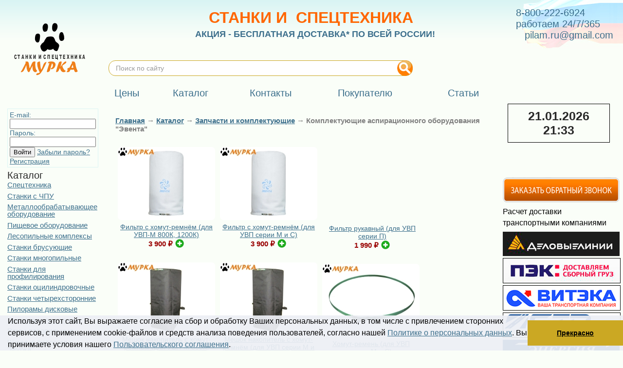

--- FILE ---
content_type: text/html; charset=cp1251
request_url: https://pilam.ru/komplektuyuschie-aspiracionnogo-oborudovaniya-eventa/
body_size: 10467
content:
<!DOCTYPE html PUBLIC "-//W3C//DTD XHTML 1.0 Transitional//EN" "http://www.w3.org/TR/xhtml1/DTD/xhtml1-transitional.dtd">
<html xmlns="http://www.w3.org/1999/xhtml">
<head>
<title>Комплектующие аспирационного оборудования &quot;Эвента&quot; :: Запчасти и комплектующие :: Каталог :: ООО &quot;Мурка&quot; Станки и Спецтехника</title>
<meta http-equiv="Content-Type" content="text/html; charset=windows-1251">
<meta name="description" content="Комплектующие для аспирации, жестяные подводы систем аспирации, армированные шланги. Продажа комплектующих, доставка." />
<meta name="keywords" content="фильтр, аспирации, мешок, хомут, ремень, крыльчатка, тройник, отвод, полуотвод, переходник, армированные, шланги, купить" />
<!-- Style files -->
<link href="/i/easy-autocomplete.min.css" rel="stylesheet" type="text/css">
<link href="/i/site.css?2" rel="stylesheet" type="text/css">
<link href="/i/jquery/prettyPhoto/css/prettyPhoto.css" rel="stylesheet" type="text/css">
<link href="/i/jquery/ui/jquery-ui.css" rel="stylesheet" type="text/css">
<!-- Scripts files -->
<script src="/i/jquery/jquery/jquery-1.12.4.min.js"></script>
<script src="/i/jquery/jquery/jquery.browser.min.js"></script>
<script src="/i/jquery.easy-autocomplete.min.js"></script>
<script src="/i/jquery/prettyPhoto/js/jquery.prettyPhoto.js?1"></script>
<script src="/i/jquery/ui/jquery-ui.js"></script>
<script src="/i/jquery/validate/jquery.validate.min.js"></script>
<script src="/i/jquery/validate/additional-methods.min.js"></script>
<script src="/i/jquery/validate/messages_ru.min.js"></script>
<script src="/i/site.js" type="text/javascript"></script>
<script src="/i/swfobject.js"></script>
<link rel="stylesheet" type="text/css" href="//cdnjs.cloudflare.com/ajax/libs/cookieconsent2/3.0.3/cookieconsent.min.css" />
<script src="//cdnjs.cloudflare.com/ajax/libs/cookieconsent2/3.0.3/cookieconsent.min.js"></script>
<script>
window.addEventListener("load", function(){
window.cookieconsent.initialise({
  "palette": {
    "popup": {
      "background": "#edeff5ed",
      "text": "#000"
    },
    "button": {
      "background": "#cba823"
    }
  },
  "showLink": false,
  "theme": "edgeless",
  "position": "bottom",
  "content": {
    "message": "Используя этот сайт, Вы выражаете согласие на сбор и обработку Ваших персональных данных, в том числе с привлечением сторонних сервисов, с применением cookie-файлов и средств анализа поведения пользователей, согласно нашей <a href='/content/id-184/'>Политике о персональных данных</a>. Вы принимаете условия нашего <a href='/content/id-184/'>Пользовательского соглашения</a>.",
    "dismiss": "Прекрасно"
  }
})});
</script>
<meta name="viewport" content="width=device-width, initial-scale=1">
<link  href="https://cdnjs.cloudflare.com/ajax/libs/fotorama/4.6.4/fotorama.css" rel="stylesheet">
<script src="https://cdnjs.cloudflare.com/ajax/libs/fotorama/4.6.4/fotorama.js"></script>
<style type="text/css">
.r_show {
display: none;
}
.r_menu_icon {
position: absolute;
left: 5px;
cursor: pointer;
}
.r_menu_icon div {
width: 35px;
height: 5px;
background-color: black;
margin: 6px 0;
}
.r_cross_icon {
height: 30px;
cursor: pointer;
position: absolute;
right: 50px;
}
.r_cross_icon:before, .r_cross_icon:after {
position: absolute;
left: 25px;
content: ' ';
height: 33px;
width: 4px;
background-color: #333;
}
.r_cross_icon:before {
transform: rotate(45deg);
}
.r_cross_icon:after {
transform: rotate(-45deg);
}
@media (max-width: 1200px) {
.r_show {
display: block;
}
.r_hide {
display: none !important;
}
form table tr {
display: flex;
flex-direction: column;
}
#form_basket table {
display: table;
}
#form_basket table tr {
display: table-row;
flex-direction: unset;
}
#form_basket table td {
display: table-cell;
}
.r_table_vertical tr {
flex-direction: column;
margin-bottom: 30px;
}
.r_table_orders td {
text-align: left;
border-width: 1px !important;
}
.r_mmenu span {
font-size: 20px;
}
table, td {
display: block;
box-sizing: border-box;
}
tr {
display: flex;
}
iframe {
max-width: 100%;
}
img {
max-width: 100%;
height: auto;
}
.r_main {
flex-direction: column;
}
.r_main_rbanners {
width: auto !important;
display: flex !important;
flex-wrap: wrap;
justify-content: space-between;
}
.r_main_menu {
position: absolute;
top: 0;
background: white;
border: 1px solid #dbf5f4;
display: none;
z-index: 200;
}
#menu td {
width: auto !important;
}
.ya-site-form {
width: 100% !important;
margin: 0 !important;
}
.r_header {
justify-content: space-between;
}
.r_header>td {
width: auto;
}
.r_header_logo img {
min-width: 54px;
}
.r_header_slogan p:first-child span {
font-size: 22px !important;
}
.r_header_contacts {
}
.r_footer>td {
width: 100%;
}
ul.list {
display: flex;
flex-wrap: wrap;
}
ul.list li table {
height: auto;
}
ul.list li {
max-width: 45%;
height: auto;
}
ul.list li img {
height: auto;
}
ul.list li td {
padding-right: 7px;
}
.r_table {
overflow-x: scroll;
max-width: 100%;
display: none;
}
.r_table table {
display: table;
}
.r_table table tr {
display: table-row;
}
.r_table table td {
display: table-cell;
}
.r_table::-webkit-scrollbar:horizontal {
height: 6px;
}
.r_table::-webkit-scrollbar-thumb {
border-radius: 4px;
border: 0;
/* should match background, can't be transparent */
background-color: rgba(0, 0, 0, .5);
}
.r_table::-webkit-scrollbar {
-webkit-appearance: none;
}
.r_podcontent p img {
margin-left: 0 !important;
}
div.header {
height: auto;
}
.r_catalogue_view tr {
flex-direction: column;
}
.r_content {
padding-left: 0 !important;
}
div[role=dialog] {
width: auto !important;
left: 0 !important;
}
}
@media (max-width: 920px) {
.r2_hide {
display: none;
}
}
</style>
<script type="text/javascript">
  $(function(){
    $(".r_menu_icon, .r_cross_icon").click(function(){
      $(".r_main_menu").toggle();
    });
    $(".r_table").each(function(){
      $(this).width($(this).parent().width()).show();
    });
  });
</script>
<meta name='yandex-verification' content='72832d4e116a2d74' />
</head>
<body>
<div class="r_menu_icon r_show">
<div></div>
<div></div>
<div></div>
</div>
<table width="100%" border="0" cellspacing="0" cellpadding="0">
<tr class="r_header">
<td class="r_header_logo" width="0%" style="padding:23px 26px"><p><a href="/"><img title="Станки и спецтехника России" src="/images/Logo.png" alt="Станки и спецтехника" width="152" height="110" /></a></p></td>
<td width="100%" valign="top" style="background:url(/i/phone.jpg) top right no-repeat;" colspan="2"><table width="100%" border="0" cellspacing="0" cellpadding="0" id="menu">
<tr>
<td class="r_header_slogan r2_hide" width="100%" height="100"><p style="text-align: center;"><span style="color: #ff6600; font-size: xx-large; font-weight: bold;">СТАНКИ И&nbsp; СПЕЦТЕХНИКА</span></p>
<p style="text-align: center;"><span style="font-size: xx-large;"><strong><span style="font-size: x-large;"><a title="Акция &quot;Бесплатная доставка по всей России&quot;" href="/akciya-besplatnaya-dostavka-po-vsei-Rossii/"><span style="font-size: large;">АКЦИЯ - БЕСПЛАТНАЯ ДОСТАВКА* ПО ВСЕЙ РОССИИ!</span></a></span></strong></span></p>
<p style="text-align: center;"><span style="font-size: xx-large;"><strong></strong></span></p></td>
<td class="r_header_contacts" width="0%" style="color:#3c6f8c; font-size:20px; white-space:nowrap; padding-right:20px;">8-800-222-6924<br />
работаем 24/7/365<br />
<script type="text/javascript" language="javascript">eval(unescape('%64%6f%63%75%6d%65%6e%74%2e%77%72%69%74%65%28%27%3c%61%20%68%72%65%66%3d%22%6d%61%69%6c%74%6f%3a%70%69%6c%61%6d%2e%72%75%40%67%6d%61%69%6c%2e%63%6f%6d%22%3e%70%69%6c%61%6d%2e%72%75%40%67%6d%61%69%6c%2e%63%6f%6d%3c%2f%61%3e%27%29%3b'))</script></td>
</tr>
<tr>
<td colspan="2">
<div class="ya-site-form ya-site-form_inited_no" style="margin-top:18px !important;margin-bottom:18px !important;width:60%;" onclick="return {'action':'https://pilam.ru/search','arrow':false,'bg':'transparent','fontsize':14,'fg':'#000000','language':'ru','logo':'rb','publicname':'Поиск по pilam.ru','suggest':true,'target':'_self','tld':'ru','type':3,'usebigdictionary':true,'searchid':2336441,'input_fg':'#000000','input_bg':'#ffffff','input_fontStyle':'normal','input_fontWeight':'normal','input_placeholder':'Поиск по сайту','input_placeholderColor':'#999999','input_borderColor':'#cba823'}"><form action="https://yandex.ru/search/site/" method="get" target="_self" accept-charset="utf-8"><input type="hidden" name="searchid" value="2336441"/><input type="hidden" name="l10n" value="ru"/><input type="hidden" name="reqenc" value=""/><input type="search" name="text" value=""/><input type="submit" value="Найти"/></form></div><style type="text/css">.ya-page_js_yes .ya-site-form_inited_no { display: none; }</style><script type="text/javascript">(function(w,d,c){var s=d.createElement('script'),h=d.getElementsByTagName('script')[0],e=d.documentElement;if((' '+e.className+' ').indexOf(' ya-page_js_yes ')===-1){e.className+=' ya-page_js_yes';}s.type='text/javascript';s.async=true;s.charset='utf-8';s.src=(d.location.protocol==='https:'?'https:':'http:')+'//site.yandex.net/v2.0/js/all.js';h.parentNode.insertBefore(s,h);(w[c]||(w[c]=[])).push(function(){Ya.Site.Form.init()})})(window,document,'yandex_site_callbacks');</script>
<style type="text/css">
#ya-site-form0 .ya-site-form__form .ya-site-form__input-text {
border-radius: 1em;
padding: 0.5em 1em;
}
</style>
<table class="r2_hide" width="100%" border="0" cellspacing="0" cellpadding="0" id="menu">
<tr>
<td><a href="/prices/"><span>Цены</span></a></td>
<td><a href="/catalogue/" class="selected"><span>Каталог</span></a></td>
<td><a href="/contacts/"><span>Контакты</span></a></td>
<td><a href="/client/"><span>Покупателю</span></a></td>
<td><a href="/article/"><span>Статьи</span></a></td>
<td style="width:235px;">&nbsp;</td>
</tr>
</table>
</td>
</tr>
</table></td>
</tr>
<tr class="r_main">
<td class="r_main_menu" valign="top" style="padding:10px 15px;">
<div class="r_show r_cross_icon"></div>
<div id="basket" style="display:none;"><span class="change_h1">Корзина</span>
Корзина пуста
</div>
<div class="r_show r_mmenu">
<div><a href="/prices/"><span>Цены</span></a></div>
<div><a href="/catalogue/" class="selected"><span>Каталог</span></a></div>
<div><a href="/contacts/"><span>Контакты</span></a></div>
<div><a href="/client/"><span>Покупателю</span></a></div>
<div><a href="/article/"><span>Статьи</span></a></div>
</div>
<div style="padding:10px 0; color:#3c6f8c">
<div style="margin-bottom:5px;padding:4px;border:1px solid #DBF5F4">
<form method="POST" action="/signup/login/">
<span style="float:right">E-mail: <input type="text" name="email"></span>
<span style="float:right">Пароль: <input type="text" name="pass"></span>
<input type="submit" value="Войти">
<a href="/signup/forgot/">Забыли пароль?</a>
<br>
<a href="/signup/">Регистрация</a>
</form>
</div>
<span class="change_h1">Каталог</span>
<div class="podcatalog">
<a href="/spetstekhnika/">Спецтехника</a>
<a href="/stanki-s-ChPU/">Станки с ЧПУ</a>
<a href="/Metalloobrabatyvayushcheye-oborudovaniye/">Металлообрабатывающее оборудование</a>
<a href="/pischevoe-oborudovanie/">Пищевое оборудование</a>
<a href="/lesopilnye-kompleksy/">Лесопильные комплексы</a>
<a href="/stanki-brusuyuschie/">Станки брусующие</a>
<a href="/stanki-mnogopilnye/">Станки многопильные</a>
<a href="/stanki-dlya-profilirovaniya/">Станки для профилирования</a>
<a href="/stanki-ocilindrovochnye/">Станки оцилиндровочные</a>
<a href="/stanki-chetyrehstoronnie/">Станки четырехсторонние</a>
<a href="/piloramy-diskovye/">Пилорамы дисковые</a>
<a href="/piloramy-lentochnye/">Пилорамы ленточные</a>
<a href="/ramy-lesopilnye/">Рамы лесопильные</a>
<a href="/shinnye-piloramy-murka/">Шинные пилорамы &quot;Мурка&quot;</a>
<a href="/stanki-kromkoobreznye/">Станки кромкообрезные</a>
<a href="/stanki-gorbylno-rebrovye/">Станки горбыльно-ребровые</a>
<a href="/stanki-torcovochnye/">Станки торцовочные</a>
<a href="/stanki-delitelnye/">Станки делительные</a>
<a href="/stanki-linii-sraschivaniya/">Станки линии сращивания</a>
<a href="/stanki-kruglopalochnye/">Станки круглопалочные</a>
<a href="/stanki-shlifovalnye/">Станки шлифовальные</a>
<a href="/stanki-mnogofunkcionalnye/">Станки многофункциональные</a>
<a href="/drobilki-drevesnyh-othodov/">Дробилки древесных отходов</a>
<a href="/drovokoly/">Дровоколы</a>
<a href="/Uglevyzhigatelnyye-pechi/">Углевыжигательные печи</a>
<a href="/aspiracionnoe-oborudovanie/">Аспирационное оборудование</a>
<a href="/mashini-dlya-rezki-lda/">Машины для резки льда</a>
<a href="/stanki-zatochnye-i-razvodnye/">Станки заточные и разводные</a>
<a href="/pily/">Пилы</a>
<a href="/kantovateli-breven/">Кантователи брёвен</a>
<a href="/lazernye-ukazateli/">Лазерные указатели</a>
<a href="/dvigateli/">Двигатели</a>
<a href="/otopitelnoe-oborudovanie/">Отопительное оборудование</a>
<a href="/Stroitelnoye-oborudovaniye/">Строительное оборудование</a>
<a href="/geologorazvedochnoe-i-obogatitelnoe-oborudovanie/">Геологоразведочное и обогатительное оборудование</a>
<a href="/pilomaterial/">Пиломатериал</a>
<a href="/Nozhi/">Ножи</a>
<a href="/Frezy/">Фрезы</a>
<a href="/dopolnitelnoe-oborudovanie/">Дополнительное оборудование</a>
<a href="/zapchasti-i-komplektuyuschie/">Запчасти и комплектующие</a>
<a href="/Metalloobrabotka-uslugi/">Металлообработка услуги</a>
<a href="/transportnaya-logisticheskaya-komppaniya-TLK/">Транспортная Логистическая Компания ТЛК</a>
<a href="/reklama-u-nas/">Реклама у нас</a>
<a href="/partnery/">Партнеры</a>
</div>
</div>
<p>&nbsp;</p>
<p>&nbsp;</p>
<p>
<script type="text/javascript"><!--
        (function(w,d,u){
                var s=d.createElement('script');s.async=true;s.src=u+'?'+(Date.now()/60000|0);
                var h=d.getElementsByTagName('script')[0];h.parentNode.insertBefore(s,h);
        })(window,document,'https://cdn-ru.bitrix24.ru/b4966719/crm/site_button/loader_2_ljtzy7.js');
// --></script>
</p>
</td>
<td class="r_podcontent" valign="top" style="padding:10px 10px 10px 20px; width:100%"><table width="100%" border="0" cellspacing="0" cellpadding="0">
<tr>
<td width="0%" id="filler"></td>
<td width="100%" valign="top"><p>&nbsp;</p><div class="header">
<a href="/">Главная</a> &rarr;  <a href="/catalogue/">Каталог</a> &rarr;  <a href="/zapchasti-i-komplektuyuschie/">Запчасти и комплектующие</a> &rarr;  <span class="change_h2" style="display:inline;"> </span>Комплектующие аспирационного оборудования &quot;Эвента&quot;
</div>
<br>
<ul class="list">
<li>
<table width="0%" border="0" cellspacing="0" cellpadding="0">
<tr>
<td>
<a href="/catalogue/komplektuyuschie-aspiracionnogo-oborudovaniya-eventa/filtr-s-homut-remnem-dlya-UVP-M-800K-1200K/" target="_blank"><img src="/images/cache/018899.jpg" width="200" height="150" class="border" alt="" /></a>
</td>
</tr>
<tr>
<td align="center">
<div style="max-width:200px">
<a href="/catalogue/komplektuyuschie-aspiracionnogo-oborudovaniya-eventa/filtr-s-homut-remnem-dlya-UVP-M-800K-1200K/" target="_blank">Фильтр с хомут-ремнём (для УВП-М 800К, 1200К)</a>
<div class="cprice">
3&nbsp;900 &#8381;
<a href="/basket/add/id-1921/" onclick="return to_basket(1921);" class="btn-add-basket-plus"><img src="/i/plus.png"></a>
</div>
</div>
</td>
</tr>
<tr>
<td></td>
</tr>
</table>
</li>
<li>
<table width="0%" border="0" cellspacing="0" cellpadding="0">
<tr>
<td>
<a href="/catalogue/komplektuyuschie-aspiracionnogo-oborudovaniya-eventa/filtr-s-homut-remnem-dlya-UVP-serii-M-i-S/" target="_blank"><img src="/images/cache/018900.jpg" width="200" height="150" class="border" alt="" /></a>
</td>
</tr>
<tr>
<td align="center">
<div style="max-width:200px">
<a href="/catalogue/komplektuyuschie-aspiracionnogo-oborudovaniya-eventa/filtr-s-homut-remnem-dlya-UVP-serii-M-i-S/" target="_blank">Фильтр с хомут-ремнём (для УВП серии М и С)</a>
<div class="cprice">
3&nbsp;900 &#8381;
<a href="/basket/add/id-1922/" onclick="return to_basket(1922);" class="btn-add-basket-plus"><img src="/i/plus.png"></a>
</div>
</div>
</td>
</tr>
<tr>
<td></td>
</tr>
</table>
</li>
<li>
<table width="0%" border="0" cellspacing="0" cellpadding="0">
<tr>
<td>
<a href="/catalogue/komplektuyuschie-aspiracionnogo-oborudovaniya-eventa/filtr-rukavnyi-dlya-UVP-serii-P/" target="_blank"><img src="/i/spacer.gif" width="206" height="156" /></a>
</td>
</tr>
<tr>
<td align="center">
<div style="max-width:200px">
<a href="/catalogue/komplektuyuschie-aspiracionnogo-oborudovaniya-eventa/filtr-rukavnyi-dlya-UVP-serii-P/" target="_blank">Фильтр рукавный (для УВП серии П)</a>
<div class="cprice">
1&nbsp;990 &#8381;
<a href="/basket/add/id-3156/" onclick="return to_basket(3156);" class="btn-add-basket-plus"><img src="/i/plus.png"></a>
</div>
</div>
</td>
</tr>
<tr>
<td></td>
</tr>
</table>
</li>
<li>
<table width="0%" border="0" cellspacing="0" cellpadding="0">
<tr>
<td>
<a href="/catalogue/komplektuyuschie-aspiracionnogo-oborudovaniya-eventa/meshok-nakopitel-s-homut-remnem-dlya-UVP-M-800K-1200K/" target="_blank"><img src="/images/cache/018901.jpg" width="200" height="150" class="border" alt="" /></a>
</td>
</tr>
<tr>
<td align="center">
<div style="max-width:200px">
<a href="/catalogue/komplektuyuschie-aspiracionnogo-oborudovaniya-eventa/meshok-nakopitel-s-homut-remnem-dlya-UVP-M-800K-1200K/" target="_blank">Мешок накопитель с хомут-ремнём (для УВП-М 800К, 1200К)</a>
<div class="cprice">
3&nbsp;400 &#8381;
<a href="/basket/add/id-1923/" onclick="return to_basket(1923);" class="btn-add-basket-plus"><img src="/i/plus.png"></a>
</div>
</div>
</td>
</tr>
<tr>
<td></td>
</tr>
</table>
</li>
<li>
<table width="0%" border="0" cellspacing="0" cellpadding="0">
<tr>
<td>
<a href="/catalogue/komplektuyuschie-aspiracionnogo-oborudovaniya-eventa/meshok-nakopitel-s-homut-remnem-dlya-UVP-serii-M-i-S/" target="_blank"><img src="/images/cache/018902.jpg" width="200" height="150" class="border" alt="" /></a>
</td>
</tr>
<tr>
<td align="center">
<div style="max-width:200px">
<a href="/catalogue/komplektuyuschie-aspiracionnogo-oborudovaniya-eventa/meshok-nakopitel-s-homut-remnem-dlya-UVP-serii-M-i-S/" target="_blank">Мешок накопитель с хомут-ремнём (для УВП серии М и С)</a>
<div class="cprice">
3&nbsp;400 &#8381;
<a href="/basket/add/id-1924/" onclick="return to_basket(1924);" class="btn-add-basket-plus"><img src="/i/plus.png"></a>
</div>
</div>
</td>
</tr>
<tr>
<td></td>
</tr>
</table>
</li>
<li>
<table width="0%" border="0" cellspacing="0" cellpadding="0">
<tr>
<td>
<a href="/catalogue/komplektuyuschie-aspiracionnogo-oborudovaniya-eventa/homut-remen-dlya-UVP-serii-M-i-S/" target="_blank"><img src="/images/cache/018903.jpg" width="200" height="150" class="border" alt="" /></a>
</td>
</tr>
<tr>
<td align="center">
<div style="max-width:200px">
<a href="/catalogue/komplektuyuschie-aspiracionnogo-oborudovaniya-eventa/homut-remen-dlya-UVP-serii-M-i-S/" target="_blank">Хомут-ремень (для УВП серии М и С)</a>
<div class="cprice">
1&nbsp;200 &#8381;
<a href="/basket/add/id-1925/" onclick="return to_basket(1925);" class="btn-add-basket-plus"><img src="/i/plus.png"></a>
</div>
</div>
</td>
</tr>
<tr>
<td></td>
</tr>
</table>
</li>
<li>
<table width="0%" border="0" cellspacing="0" cellpadding="0">
<tr>
<td>
<a href="/catalogue/komplektuyuschie-aspiracionnogo-oborudovaniya-eventa/krylchatka-M-330-380-dlya-UVP-M-800K-1200K-2000K-3000K/" target="_blank"><img src="/images/cache/018904.jpg" width="200" height="150" class="border" alt="" /></a>
</td>
</tr>
<tr>
<td align="center">
<div style="max-width:200px">
<a href="/catalogue/komplektuyuschie-aspiracionnogo-oborudovaniya-eventa/krylchatka-M-330-380-dlya-UVP-M-800K-1200K-2000K-3000K/" target="_blank">Крыльчатка М 330-380 (для УВП-М 800К, 1200К, 2000К, 3000К)</a>
<div class="cprice">
9&nbsp;700 &#8381;
<a href="/basket/add/id-1926/" onclick="return to_basket(1926);" class="btn-add-basket-plus"><img src="/i/plus.png"></a>
</div>
</div>
</td>
</tr>
<tr>
<td></td>
</tr>
</table>
</li>
<li>
<table width="0%" border="0" cellspacing="0" cellpadding="0">
<tr>
<td>
<a href="/catalogue/komplektuyuschie-aspiracionnogo-oborudovaniya-eventa/krylchatka-M-415-450-dlya-UVP-M-4000K-5000K-7000K/" target="_blank"><img src="/images/cache/018905.jpg" width="200" height="150" class="border" alt="" /></a>
</td>
</tr>
<tr>
<td align="center">
<div style="max-width:200px">
<a href="/catalogue/komplektuyuschie-aspiracionnogo-oborudovaniya-eventa/krylchatka-M-415-450-dlya-UVP-M-4000K-5000K-7000K/" target="_blank">Крыльчатка М 415-450 (для УВП-М 4000К, 5000К, 7000К)</a>
<div class="cprice">
12&nbsp;500 &#8381;
<a href="/basket/add/id-1931/" onclick="return to_basket(1931);" class="btn-add-basket-plus"><img src="/i/plus.png"></a>
</div>
</div>
</td>
</tr>
<tr>
<td></td>
</tr>
</table>
</li>
<li>
<table width="0%" border="0" cellspacing="0" cellpadding="0">
<tr>
<td>
<a href="/catalogue/komplektuyuschie-aspiracionnogo-oborudovaniya-eventa/krylchatka-C-315-335-dlya-UVP-C-2000K-3000K/" target="_blank"><img src="/images/cache/018906.jpg" width="200" height="150" class="border" alt="" /></a>
</td>
</tr>
<tr>
<td align="center">
<div style="max-width:200px">
<a href="/catalogue/komplektuyuschie-aspiracionnogo-oborudovaniya-eventa/krylchatka-C-315-335-dlya-UVP-C-2000K-3000K/" target="_blank">Крыльчатка С 315-335 (для УВП-С 2000К, 3000К)</a>
<div class="cprice">
9&nbsp;900 &#8381;
<a href="/basket/add/id-1932/" onclick="return to_basket(1932);" class="btn-add-basket-plus"><img src="/i/plus.png"></a>
</div>
</div>
</td>
</tr>
<tr>
<td></td>
</tr>
</table>
</li>
<li>
<table width="0%" border="0" cellspacing="0" cellpadding="0">
<tr>
<td>
<a href="/catalogue/komplektuyuschie-aspiracionnogo-oborudovaniya-eventa/krylchatka-C-380-400-dlya-UVP-C-5000K-7000K/" target="_blank"><img src="/images/cache/018907.jpg" width="200" height="150" class="border" alt="" /></a>
</td>
</tr>
<tr>
<td align="center">
<div style="max-width:200px">
<a href="/catalogue/komplektuyuschie-aspiracionnogo-oborudovaniya-eventa/krylchatka-C-380-400-dlya-UVP-C-5000K-7000K/" target="_blank">Крыльчатка С 380-400 (для УВП-С 5000К, 7000К)</a>
<div class="cprice">
12&nbsp;800 &#8381;
<a href="/basket/add/id-1933/" onclick="return to_basket(1933);" class="btn-add-basket-plus"><img src="/i/plus.png"></a>
</div>
</div>
</td>
</tr>
<tr>
<td></td>
</tr>
</table>
</li>
<li>
<table width="0%" border="0" cellspacing="0" cellpadding="0">
<tr>
<td>
<a href="/catalogue/komplektuyuschie-aspiracionnogo-oborudovaniya-eventa/homut-dlya-soedineniya-gibkih-vozduhovodov-so-stalnymi/" target="_blank"><img src="/images/cache/018908.jpg" width="200" height="150" class="border" alt="" /></a>
</td>
</tr>
<tr>
<td align="center">
<div style="max-width:200px">
<a href="/catalogue/komplektuyuschie-aspiracionnogo-oborudovaniya-eventa/homut-dlya-soedineniya-gibkih-vozduhovodov-so-stalnymi/" target="_blank">Хомут для соединения гибких воздуховодов со стальными</a>
<div class="cprice">
590 &#8381;
<a href="/basket/add/id-1934/" onclick="return to_basket(1934);" class="btn-add-basket-plus"><img src="/i/plus.png"></a>
</div>
</div>
</td>
</tr>
<tr>
<td></td>
</tr>
</table>
</li>
<li>
<table width="0%" border="0" cellspacing="0" cellpadding="0">
<tr>
<td>
<a href="/catalogue/komplektuyuschie-aspiracionnogo-oborudovaniya-eventa/bandaj-dlya-soedineniya-stalnyh-vozduhovod-d180/" target="_blank"><img src="/images/cache/018910.jpg" width="200" height="150" class="border" alt="" /></a>
</td>
</tr>
<tr>
<td align="center">
<div style="max-width:200px">
<a href="/catalogue/komplektuyuschie-aspiracionnogo-oborudovaniya-eventa/bandaj-dlya-soedineniya-stalnyh-vozduhovod-d180/" target="_blank">Бандаж для соединения стальных воздуховодов (d180)</a>
<div class="cprice">
890 &#8381;
<a href="/basket/add/id-1935/" onclick="return to_basket(1935);" class="btn-add-basket-plus"><img src="/i/plus.png"></a>
</div>
</div>
</td>
</tr>
<tr>
<td></td>
</tr>
</table>
</li>
<li>
<table width="0%" border="0" cellspacing="0" cellpadding="0">
<tr>
<td>
<a href="/catalogue/komplektuyuschie-aspiracionnogo-oborudovaniya-eventa/pusko-zaschitnoe-ustroistvo-PZU-dlya-elektricheskih-dvigatelei-0,55-5,5-kVt/" target="_blank"><img src="/i/spacer.gif" width="206" height="156" /></a>
</td>
</tr>
<tr>
<td align="center">
<div style="max-width:200px">
<a href="/catalogue/komplektuyuschie-aspiracionnogo-oborudovaniya-eventa/pusko-zaschitnoe-ustroistvo-PZU-dlya-elektricheskih-dvigatelei-0,55-5,5-kVt/" target="_blank">Пуско-защитное устройство ПЗУ (для электрических двигателей 0,55-5,5 кВт)</a>
<div class="cprice">
12&nbsp;700 &#8381;
<a href="/basket/add/id-1936/" onclick="return to_basket(1936);" class="btn-add-basket-plus"><img src="/i/plus.png"></a>
</div>
</div>
</td>
</tr>
<tr>
<td></td>
</tr>
</table>
</li>
<li>
<table width="0%" border="0" cellspacing="0" cellpadding="0">
<tr>
<td>
<a href="/catalogue/komplektuyuschie-aspiracionnogo-oborudovaniya-eventa/troinik-shtany-d180V-140hx140h/" target="_blank"><img src="/images/cache/018911.jpg" width="200" height="150" class="border" alt="" /></a>
</td>
</tr>
<tr>
<td align="center">
<div style="max-width:200px">
<a href="/catalogue/komplektuyuschie-aspiracionnogo-oborudovaniya-eventa/troinik-shtany-d180V-140hx140h/" target="_blank">Тройник штаны (d180В-140Нx140Н)</a>
<div class="cprice">
3&nbsp;700 &#8381;
<a href="/basket/add/id-1937/" onclick="return to_basket(1937);" class="btn-add-basket-plus"><img src="/i/plus.png"></a>
</div>
</div>
</td>
</tr>
<tr>
<td></td>
</tr>
</table>
</li>
<li>
<table width="0%" border="0" cellspacing="0" cellpadding="0">
<tr>
<td>
<a href="/catalogue/komplektuyuschie-aspiracionnogo-oborudovaniya-eventa/shiber-zadvijka-d180/" target="_blank"><img src="/images/cache/018915.jpg" width="200" height="150" class="border" alt="" /></a>
</td>
</tr>
<tr>
<td align="center">
<div style="max-width:200px">
<a href="/catalogue/komplektuyuschie-aspiracionnogo-oborudovaniya-eventa/shiber-zadvijka-d180/" target="_blank">Шибер задвижка (d180)</a>
<div class="cprice">
4&nbsp;990 &#8381;
<a href="/basket/add/id-1938/" onclick="return to_basket(1938);" class="btn-add-basket-plus"><img src="/i/plus.png"></a>
</div>
</div>
</td>
</tr>
<tr>
<td></td>
</tr>
</table>
</li>
<li>
<table width="0%" border="0" cellspacing="0" cellpadding="0">
<tr>
<td>
<a href="/catalogue/komplektuyuschie-aspiracionnogo-oborudovaniya-eventa/otvod-d180/" target="_blank"><img src="/images/cache/018916.jpg" width="200" height="150" class="border" alt="" /></a>
</td>
</tr>
<tr>
<td align="center">
<div style="max-width:200px">
<a href="/catalogue/komplektuyuschie-aspiracionnogo-oborudovaniya-eventa/otvod-d180/" target="_blank">Отвод (d180)</a>
<div class="cprice">
2&nbsp;950 &#8381;
<a href="/basket/add/id-1940/" onclick="return to_basket(1940);" class="btn-add-basket-plus"><img src="/i/plus.png"></a>
</div>
</div>
</td>
</tr>
<tr>
<td></td>
</tr>
</table>
</li>
<li>
<table width="0%" border="0" cellspacing="0" cellpadding="0">
<tr>
<td>
<a href="/catalogue/komplektuyuschie-aspiracionnogo-oborudovaniya-eventa/poluotvod-d180/" target="_blank"><img src="/images/cache/018917.jpg" width="200" height="150" class="border" alt="" /></a>
</td>
</tr>
<tr>
<td align="center">
<div style="max-width:200px">
<a href="/catalogue/komplektuyuschie-aspiracionnogo-oborudovaniya-eventa/poluotvod-d180/" target="_blank">Полуотвод (d180)</a>
<div class="cprice">
1&nbsp;900 &#8381;
<a href="/basket/add/id-1941/" onclick="return to_basket(1941);" class="btn-add-basket-plus"><img src="/i/plus.png"></a>
</div>
</div>
</td>
</tr>
<tr>
<td></td>
</tr>
</table>
</li>
<li>
<table width="0%" border="0" cellspacing="0" cellpadding="0">
<tr>
<td>
<a href="/catalogue/komplektuyuschie-aspiracionnogo-oborudovaniya-eventa/perehodnik-d180/" target="_blank"><img src="/images/cache/018918.jpg" width="200" height="150" class="border" alt="" /></a>
</td>
</tr>
<tr>
<td align="center">
<div style="max-width:200px">
<a href="/catalogue/komplektuyuschie-aspiracionnogo-oborudovaniya-eventa/perehodnik-d180/" target="_blank">Переходник (d180)</a>
<div class="cprice">
1&nbsp;550 &#8381;
<a href="/basket/add/id-1942/" onclick="return to_basket(1942);" class="btn-add-basket-plus"><img src="/i/plus.png"></a>
</div>
</div>
</td>
</tr>
<tr>
<td></td>
</tr>
</table>
</li>
<li>
<table width="0%" border="0" cellspacing="0" cellpadding="0">
<tr>
<td>
<a href="/catalogue/komplektuyuschie-aspiracionnogo-oborudovaniya-eventa/shelevoi-zabornik-d140B-800x70/" target="_blank"><img src="/i/spacer.gif" width="206" height="156" /></a>
</td>
</tr>
<tr>
<td align="center">
<div style="max-width:200px">
<a href="/catalogue/komplektuyuschie-aspiracionnogo-oborudovaniya-eventa/shelevoi-zabornik-d140B-800x70/" target="_blank">Шелевой заборник (d140B-800x70)</a>
<div class="cprice">
7&nbsp;800 &#8381;
<a href="/basket/add/id-1943/" onclick="return to_basket(1943);" class="btn-add-basket-plus"><img src="/i/plus.png"></a>
</div>
</div>
</td>
</tr>
<tr>
<td></td>
</tr>
</table>
</li>
<li>
<table width="0%" border="0" cellspacing="0" cellpadding="0">
<tr>
<td>
<a href="/catalogue/komplektuyuschie-aspiracionnogo-oborudovaniya-eventa/kollektor-d180B-3x120H/" target="_blank"><img src="/images/cache/018919.jpg" width="200" height="150" class="border" alt="" /></a>
</td>
</tr>
<tr>
<td align="center">
<div style="max-width:200px">
<a href="/catalogue/komplektuyuschie-aspiracionnogo-oborudovaniya-eventa/kollektor-d180B-3x120H/" target="_blank">Коллектор (d180B-3x120H)</a>
<div class="cprice">
7&nbsp;300 &#8381;
<a href="/basket/add/id-1946/" onclick="return to_basket(1946);" class="btn-add-basket-plus"><img src="/i/plus.png"></a>
</div>
</div>
</td>
</tr>
<tr>
<td></td>
</tr>
</table>
</li>
<li>
<table width="0%" border="0" cellspacing="0" cellpadding="0">
<tr>
<td>
<a href="/catalogue/komplektuyuschie-aspiracionnogo-oborudovaniya-eventa/vozduhovod-stalnoi-s-krayami-pod-bandaj-d180/" target="_blank"><img src="/images/cache/018921.jpg" width="200" height="150" class="border" alt="" /></a>
</td>
</tr>
<tr>
<td align="center">
<div style="max-width:200px">
<a href="/catalogue/komplektuyuschie-aspiracionnogo-oborudovaniya-eventa/vozduhovod-stalnoi-s-krayami-pod-bandaj-d180/" target="_blank">Воздуховод стальной с краями под бандаж (d180)</a>
<div class="cprice">
1&nbsp;990 &#8381;
<a href="/basket/add/id-1947/" onclick="return to_basket(1947);" class="btn-add-basket-plus"><img src="/i/plus.png"></a>
</div>
</div>
</td>
</tr>
<tr>
<td></td>
</tr>
</table>
</li>
<li>
<table width="0%" border="0" cellspacing="0" cellpadding="0">
<tr>
<td>
<a href="/catalogue/komplektuyuschie-aspiracionnogo-oborudovaniya-eventa/vozduhovod-stalnoi-s-krayami-pod-bandaj-d140/" target="_blank"><img src="/images/cache/018922.jpg" width="200" height="150" class="border" alt="" /></a>
</td>
</tr>
<tr>
<td align="center">
<div style="max-width:200px">
<a href="/catalogue/komplektuyuschie-aspiracionnogo-oborudovaniya-eventa/vozduhovod-stalnoi-s-krayami-pod-bandaj-d140/" target="_blank">Воздуховод стальной с краями под бандаж (d140)</a>
<div class="cprice">
1&nbsp;700 &#8381;
<a href="/basket/add/id-1948/" onclick="return to_basket(1948);" class="btn-add-basket-plus"><img src="/i/plus.png"></a>
</div>
</div>
</td>
</tr>
<tr>
<td></td>
</tr>
</table>
</li>
<li>
<table width="0%" border="0" cellspacing="0" cellpadding="0">
<tr>
<td>
<a href="/catalogue/komplektuyuschie-aspiracionnogo-oborudovaniya-eventa/vozduhovod-stalnoi-s-krayami-pod-bandaj-d120/" target="_blank"><img src="/images/cache/018923.jpg" width="200" height="150" class="border" alt="" /></a>
</td>
</tr>
<tr>
<td align="center">
<div style="max-width:200px">
<a href="/catalogue/komplektuyuschie-aspiracionnogo-oborudovaniya-eventa/vozduhovod-stalnoi-s-krayami-pod-bandaj-d120/" target="_blank">Воздуховод стальной с краями под бандаж (d120)</a>
<div class="cprice">
1&nbsp;300 &#8381;
<a href="/basket/add/id-1949/" onclick="return to_basket(1949);" class="btn-add-basket-plus"><img src="/i/plus.png"></a>
</div>
</div>
</td>
</tr>
<tr>
<td></td>
</tr>
</table>
</li>
<li>
<table width="0%" border="0" cellspacing="0" cellpadding="0">
<tr>
<td>
<a href="/catalogue/komplektuyuschie-aspiracionnogo-oborudovaniya-eventa/armirovannyi-shlang-iz-PVH-d63/" target="_blank"><img src="/images/cache/018924.jpg" width="200" height="150" class="border" alt="" /></a>
</td>
</tr>
<tr>
<td align="center">
<div style="max-width:200px">
<a href="/catalogue/komplektuyuschie-aspiracionnogo-oborudovaniya-eventa/armirovannyi-shlang-iz-PVH-d63/" target="_blank">Армированный шланг из ПВХ (d63)</a>
</div>
</td>
</tr>
<tr>
<td></td>
</tr>
</table>
</li>
<li>
<table width="0%" border="0" cellspacing="0" cellpadding="0">
<tr>
<td>
<a href="/catalogue/komplektuyuschie-aspiracionnogo-oborudovaniya-eventa/armirovannyi-shlang-iz-PVH-d75/" target="_blank"><img src="/images/cache/018925.jpg" width="200" height="150" class="border" alt="" /></a>
</td>
</tr>
<tr>
<td align="center">
<div style="max-width:200px">
<a href="/catalogue/komplektuyuschie-aspiracionnogo-oborudovaniya-eventa/armirovannyi-shlang-iz-PVH-d75/" target="_blank">Армированный шланг из ПВХ (d75)</a>
</div>
</td>
</tr>
<tr>
<td></td>
</tr>
</table>
</li>
<li>
<table width="0%" border="0" cellspacing="0" cellpadding="0">
<tr>
<td>
<a href="/catalogue/komplektuyuschie-aspiracionnogo-oborudovaniya-eventa/armirovannyi-shlang-iz-PVH-d100/" target="_blank"><img src="/images/cache/018926.jpg" width="200" height="150" class="border" alt="" /></a>
</td>
</tr>
<tr>
<td align="center">
<div style="max-width:200px">
<a href="/catalogue/komplektuyuschie-aspiracionnogo-oborudovaniya-eventa/armirovannyi-shlang-iz-PVH-d100/" target="_blank">Армированный шланг из ПВХ (d100)</a>
</div>
</td>
</tr>
<tr>
<td></td>
</tr>
</table>
</li>
<li>
<table width="0%" border="0" cellspacing="0" cellpadding="0">
<tr>
<td>
<a href="/catalogue/komplektuyuschie-aspiracionnogo-oborudovaniya-eventa/armirovannyi-shlang-iz-PVH-d120/" target="_blank"><img src="/images/cache/018932.jpg" width="200" height="150" class="border" alt="" /></a>
</td>
</tr>
<tr>
<td align="center">
<div style="max-width:200px">
<a href="/catalogue/komplektuyuschie-aspiracionnogo-oborudovaniya-eventa/armirovannyi-shlang-iz-PVH-d120/" target="_blank">Армированный шланг из ПВХ (d120)</a>
</div>
</td>
</tr>
<tr>
<td></td>
</tr>
</table>
</li>
<li>
<table width="0%" border="0" cellspacing="0" cellpadding="0">
<tr>
<td>
<a href="/catalogue/komplektuyuschie-aspiracionnogo-oborudovaniya-eventa/armirovannyi-shlang-iz-PVH-d125/" target="_blank"><img src="/images/cache/018928.jpg" width="200" height="150" class="border" alt="" /></a>
</td>
</tr>
<tr>
<td align="center">
<div style="max-width:200px">
<a href="/catalogue/komplektuyuschie-aspiracionnogo-oborudovaniya-eventa/armirovannyi-shlang-iz-PVH-d125/" target="_blank">Армированный шланг из ПВХ (d125)</a>
</div>
</td>
</tr>
<tr>
<td></td>
</tr>
</table>
</li>
<li>
<table width="0%" border="0" cellspacing="0" cellpadding="0">
<tr>
<td>
<a href="/catalogue/komplektuyuschie-aspiracionnogo-oborudovaniya-eventa/armirovannyi-shlang-iz-PVH-d140/" target="_blank"><img src="/images/cache/018929.jpg" width="200" height="150" class="border" alt="" /></a>
</td>
</tr>
<tr>
<td align="center">
<div style="max-width:200px">
<a href="/catalogue/komplektuyuschie-aspiracionnogo-oborudovaniya-eventa/armirovannyi-shlang-iz-PVH-d140/" target="_blank">Армированный шланг из ПВХ (d140)</a>
</div>
</td>
</tr>
<tr>
<td></td>
</tr>
</table>
</li>
<li>
<table width="0%" border="0" cellspacing="0" cellpadding="0">
<tr>
<td>
<a href="/catalogue/komplektuyuschie-aspiracionnogo-oborudovaniya-eventa/armirovannyi-shlang-iz-PVH-d150/" target="_blank"><img src="/images/cache/018930.jpg" width="200" height="150" class="border" alt="" /></a>
</td>
</tr>
<tr>
<td align="center">
<div style="max-width:200px">
<a href="/catalogue/komplektuyuschie-aspiracionnogo-oborudovaniya-eventa/armirovannyi-shlang-iz-PVH-d150/" target="_blank">Армированный шланг из ПВХ (d150)</a>
</div>
</td>
</tr>
<tr>
<td></td>
</tr>
</table>
</li>
<li>
<table width="0%" border="0" cellspacing="0" cellpadding="0">
<tr>
<td>
<a href="/catalogue/komplektuyuschie-aspiracionnogo-oborudovaniya-eventa/armirovannyi-shlang-iz-PVH-d160/" target="_blank"><img src="/images/cache/018931.jpg" width="200" height="150" class="border" alt="" /></a>
</td>
</tr>
<tr>
<td align="center">
<div style="max-width:200px">
<a href="/catalogue/komplektuyuschie-aspiracionnogo-oborudovaniya-eventa/armirovannyi-shlang-iz-PVH-d160/" target="_blank">Армированный шланг из ПВХ (d160)</a>
</div>
</td>
</tr>
<tr>
<td></td>
</tr>
</table>
</li>
<li>
<table width="0%" border="0" cellspacing="0" cellpadding="0">
<tr>
<td>
<a href="/catalogue/komplektuyuschie-aspiracionnogo-oborudovaniya-eventa/armirovannyi-shlang-iz-PVH-d180/" target="_blank"><img src="/images/cache/018933.jpg" width="200" height="150" class="border" alt="" /></a>
</td>
</tr>
<tr>
<td align="center">
<div style="max-width:200px">
<a href="/catalogue/komplektuyuschie-aspiracionnogo-oborudovaniya-eventa/armirovannyi-shlang-iz-PVH-d180/" target="_blank">Армированный шланг из ПВХ (d180)</a>
</div>
</td>
</tr>
<tr>
<td></td>
</tr>
</table>
</li>
<li>
<table width="0%" border="0" cellspacing="0" cellpadding="0">
<tr>
<td>
<a href="/catalogue/komplektuyuschie-aspiracionnogo-oborudovaniya-eventa/armirovannyi-shlang-iz-PVH-d200/" target="_blank"><img src="/images/cache/018934.jpg" width="200" height="150" class="border" alt="" /></a>
</td>
</tr>
<tr>
<td align="center">
<div style="max-width:200px">
<a href="/catalogue/komplektuyuschie-aspiracionnogo-oborudovaniya-eventa/armirovannyi-shlang-iz-PVH-d200/" target="_blank">Армированный шланг из ПВХ (d200)</a>
</div>
</td>
</tr>
<tr>
<td></td>
</tr>
</table>
</li>
<li>
<table width="0%" border="0" cellspacing="0" cellpadding="0">
<tr>
<td>
<a href="/catalogue/komplektuyuschie-aspiracionnogo-oborudovaniya-eventa/predfiltr-eventa-dlya-uvp/" target="_blank"><img src="/images/cache/018935.jpg" width="186" height="150" class="border" alt="" /></a>
</td>
</tr>
<tr>
<td align="center">
<div style="max-width:200px">
<a href="/catalogue/komplektuyuschie-aspiracionnogo-oborudovaniya-eventa/predfiltr-eventa-dlya-uvp/" target="_blank">Предфильтр Эвента (для УВП)</a>
</div>
</td>
</tr>
<tr>
<td></td>
</tr>
</table>
</li>
</ul>
<div style="padding-bottom:10px;clear:both;"><h1 style="text-align: justify;"><span style="color: #808080;"><strong><span style="font-size: x-large;">Запасные части к аспирационному оборудованию</span></strong></span></h1>
<div><span style="color: #808080;"><br /></span></div>
<p><span style="font-size: 13px;"><span style="font-size: medium;">Всегда в наличии комплектующие к&nbsp;аспирационному оборудованию&nbsp;"Эвента". Каталог вмещает в себя более 50 позиций запасных частей, которые проиллюстрированы. Найти нужную запасную часть не составит труда.</span></span></p></div></td>
</tr>
</table></td>
<td class="r_main_rbanners" valign="top" style="padding:10px 15px; width:235px; display: block; float: right;">
<div id="clock_banner">
<span id="banner_date">21.01.2026</span>
<span id="banner_time">04:33</span>
</div>
<p>&nbsp;</p>
<p>&nbsp;</p>
<p>&nbsp;</p>
<div>
<table style="width: 240px;" border="0" align="left">
<tbody>
<tr>
<td><a style="text-decoration-line: none; text-align: right;" title="Заказать обратный БЕСПЛАТНЫЙ звонок." href="/call/"><img src="/images/zvonok.png" alt="" width="240" height="53" /></a></td>
</tr>
<tr>
<td>
<p style="color: #000000; font-family: Verdana, Arial, Helvetica, sans-serif; font-size: 10px;"><span style="font-size: medium; text-align: right;">Расчет доставки&nbsp;</span></p>
<p style="color: #000000; font-family: Verdana, Arial, Helvetica, sans-serif; font-size: 10px;"><span style="font-size: medium; text-align: right;">транспортными компаниями</span></p>
</td>
</tr>
<tr>
<td><a style="text-decoration-line: none; text-align: right;" href="https://www.dellin.ru/" target="_blank"><img title="Расчёт перевозки ТК Деловые Линии" src="/images/TK Delovye Linii.JPG" alt="Транспортная компания Деловые Линии" width="240" height="50" /></a></td>
</tr>
<tr>
<td><a style="text-decoration-line: none; text-align: right;" href="https://pecom.ru/" target="_blank"><img style="border: 1px solid black;" title="Расчёт перевозки ТК ПЭК" src="/images/TK PEK.JPG" alt="Транспортная компания ПЭК" width="240" height="50" /></a></td>
</tr>
<tr>
<td><a style="text-decoration-line: none; text-align: right;" href="https://viteka.ru/" target="_blank"><img style="border: 1px solid black;" title="Расчёт перевозки ТК Витэка" src="/images/TK Viteka.jpg" alt="Транспортная компания Витэка" width="240" height="50" /></a></td>
</tr>
<tr>
<td><a style="text-decoration-line: none; text-align: right;" href="https://tk-kit.com/" target="_blank"><img style="border: 1px solid black;" title="Расчёт перевозки ТК КИТ" src="/images/TK GTD.JPG" alt="Транспортная компания КИТ" width="240" height="50" /></a></td>
</tr>
<tr>
<td><a style="text-decoration-line: none; text-align: right;" href="https://nrg-tk.ru/" target="_blank"><img title="Расчёт перевозки ТК Энергия" src="/images/TK Energiya.JPG" alt="Транспортная компания Энергия" width="240" height="50" /></a></td>
</tr>
<tr>
<td><a style="text-decoration-line: none; text-align: right;" href="https://www.jde.ru/" target="_blank"><img style="border: 1px solid black;" title="Расчёт перевозки ТК ЖелДорЭкспедиция" src="/images/TK JelDorEkspediciya.JPG" alt="Транспортная компания ЖелДорЭкспедиция" width="240" height="50" /></a></td>
</tr>
<tr>
<td><a style="text-decoration-line: none; text-align: right;" href="https://www.baikalsr.ru/" target="_blank"><img style="border: 1px solid black;" title="Расчёт перевозки ТК Байкал Сервис" src="/images/TK Baikal-Servis.JPG" alt="Транспортная компания Байкал Сервис" width="240" height="50" /></a></td>
</tr>
<tr>
<td><a style="text-align: right;" href="https://zhdalians.ru/" target="_blank"><img style="border: 1px solid black;" title="Расчёт перевозки ТК ЖелДорАльянск" src="/images/TK JelDorAlyansk.JPG" alt="Транспортная компания ЖелДорАльянск" width="240" height="50" /></a></td>
</tr>
<tr>
<td><span style="color: #000000; font-family: Verdana, Arial, Helvetica, sans-serif; font-size: medium;">Калькулятор доставки ТК</span></td>
</tr>
<tr>
<td><a style="text-decoration-line: none; text-align: right;" title="Калькулятор доставки ТК Мурка" href="/calc/id-6028" target="_blank"><img title="Калькулятор доставки ТК Мурка" src="/images/5202063680701853288.jpg" alt="MURKA DOSTAVKA" width="240" height="240" /></a></td>
</tr>
<tr>
<td><span style="color: #000000; font-family: Verdana, Arial, Helvetica, sans-serif; font-size: medium;">Доска бесплатных объявлений</span></td>
</tr>
<tr>
<td><a style="text-decoration-line: none; text-align: right;" title="Доска объявлений Мурка ТГ" href="https://t.me/murkawood/" target="_blank"><img title="Доска бесплатных объявлений Мурка" src="/images/5202063680701853228.jpg" alt="Murka DO TG " width="240" height="240" /></a></td>
</tr>
<tr>
<td>&nbsp;</td>
</tr>
<tr>
<td>&nbsp;</td>
</tr>
<tr>
<td>&nbsp;</td>
</tr>
</tbody>
</table>
<p style="text-align: right;">&nbsp;</p>
</div>
<div style="text-align: center;"><a title="Доска объявлений Мурка ТГ" href="https://t.me/murkawood/" target="_parent"></a></div>
</td>
</tr>
<tr>
<td colspan="3" align="right" style="padding:10px;"></td>
</tr>
<tr class="r_footer">
<td colspan="3"><table class="footer" border="0">
<tbody>
<tr valign="top">
<td class="r_hide" style="width: 250px;">
<p style="color: #000000; font-family: Verdana, Arial, Helvetica, sans-serif; font-size: 10px;">&nbsp;</p>
</td>
<td>
<p style="color: #000000;"><span style="font-size: small;">ООО "Мурка" в соцсетях:</span></p>
<p style="color: #000000; font-family: Verdana, Arial, Helvetica, sans-serif; font-size: 10px;"><a title="Официальная группа в &quot;Facebook&quot;" href="https://www.facebook.com/groups/mypka/" target="_blank"><img src="/images/Ikonka Facebook.png" alt="" width="32" height="32" /></a>&nbsp;<a title="Официальная группа в &quot;Google+&quot;" href="https://plus.google.com/u/0/+austilimovA" target="_blank"><img src="/images/Ikonka Google.png" alt="" width="32" height="32" /></a>&nbsp;<a title="Официальная группа в &quot;Одноклассниках&quot;" href="https://www.ok.ru/group/51669546959001" target="_blank"><img src="/images/Ikonka Odnoklassniki.png" alt="" width="32" height="32" /></a>&nbsp;<a title="Официальная группа в &quot;Twitter&quot;" href="https://twitter.com/PilamRu" target="_blank"><img src="/images/Ikonka Twitter.png" alt="" width="32" height="32" /></a>&nbsp;<a title="Официальная группа &quot;вКонтакте&quot;" href="https://vk.com/club54766093" target="_blank"><img src="/images/Ikonka VK.png" alt="" width="32" height="32" /></a>&nbsp;<a title="Официальный видеоканал &quot;YouTube&quot;" href="http://www.youtube.com/user/Austilimov" target="_blank"><img src="/images/Ikonka YouTube.png" alt="" width="32" height="32" /></a></p>
<p style="color: #000000; font-family: Verdana, Arial, Helvetica, sans-serif; font-size: 10px;"><strong><span style="color: #ffffff;">П р и с о е д и н я й с я!</span></strong></p>
</td>
<td>
<p style="color: #000000; font-family: Verdana, Arial, Helvetica, sans-serif; font-size: 10px;"><a title="Онлайн-оплата банковской картой" href="/kak-oformit-zakaz/">Оплата товаров сайта</a></p>
<p style="color: #000000; font-family: Verdana, Arial, Helvetica, sans-serif; font-size: 10px;"><img src="/images/Ikonka alfabank.png" alt="" width="48" height="32" />&nbsp;<img src="/images/Ikonka maestro.png" alt="" width="48" height="32" />&nbsp;<img src="/images/Ikonka mastercard.png" alt="" width="48" height="32" />&nbsp;<img src="/images/Ikonka sberbank.png" alt="" width="48" height="32" />&nbsp;<img src="/images/Ikonka visa.png" alt="" width="48" height="32" />&nbsp;<img src="/images/Ikonka jcb.png" alt="" width="48" height="32" /></p>
<p><a title="Как оформить заказ" href="/kak-oformit-zakaz/"></a><br /><a title="Онлайн-заявка на кредит" href="/akciya-onlain-kredit/"> Как подать заявку на кредит</a></p>
<p><a title="Онлайн-заявка на кредит" href="/akciya-onlain-kredit/"></a></p>
<p><a title="Онлайн-заявка на кредит" href="/akciya-onlain-kredit/"></a></p>
</td>
<td>
<p><a title="Наши контакты" href="/contacts/"></a></p>
<p style="color: #000000; font-family: Verdana, Arial, Helvetica, sans-serif; font-size: 10px;"><a title="О нас" href="/o-nas-ili-derevoobrabatyvayuschee-oborudovanie-ooo-murka/">О нас</a></p>
<p style="color: #000000; font-family: Verdana, Arial, Helvetica, sans-serif; font-size: 10px;">&nbsp;</p>
<p style="color: #000000; font-family: Verdana, Arial, Helvetica, sans-serif; font-size: 10px;"><a title="Наши контакты" href="/contacts/">Контакты</a></p>
<p style="color: #000000; font-family: Verdana, Arial, Helvetica, sans-serif; font-size: 10px;"><br /><a title="Вакансия: менеджер по продажам деревообрабатывающего оборудования" href="/vakansiya-menedjer-po-prodajam-derevoobrabatyvayuschego-oborudovaniya">Наши вакансии</a></p>
<p style="color: #000000; font-family: Verdana, Arial, Helvetica, sans-serif; font-size: 10px;">&nbsp;</p>
<p><a href="/content/id-184/" target="_blank"> Политика конфиденциальности и согласие</a></p>
<p><a href="/content/id-184/" target="_blank"> на обработку персональных данных</a></p>
</td>
</tr>
<tr valign="top">
<td class="r_hide" style="width: 250px;"><br /></td>
<td>
<p style="color: #000000;"><span style="font-size: small;">Товар 7534 / 2432</span></p>
<p style="color: #000000;"><span style="font-size: small;"><br /></span></p>
<p style="color: #000000;"><span style="font-size: small;">Страница 8321</span></p>
<p><strong></strong></p>
<p><strong></strong></p>
<p><strong></strong></p>
<p><strong></strong></p>
</td>
<td>
<p>&nbsp;</p>
</td>
<td>
<div id="google_translate_element">&nbsp;</div>
<script type="text/javascript"><!--
function googleTranslateElementInit() {
new google.translate.TranslateElement({
pageLanguage: 'ru', includedLanguages: 'ru,en,hi,zh,es,ar', autoDisplay: true,
layout: google.translate.TranslateElement.InlineLayout.SIMPLE
}, 'google_translate_element');
}
// --></script>
<script src="https://translate.google.com/translate_a/element.js?cb=googleTranslateElementInit"></script>
<p>Станки и Спецтехника России, мировые технологии.</p>
<p>2006-2025 &copy; ООО "Мурка".</p>
<p>Все права защищены.&nbsp;<span style="background-color: initial;">Не является офертой.</span></p>
<p>&nbsp;</p>
<p><span style="background-color: initial;">Создание и продвижение сайта </span><a style="background-color: initial;" href="https://kononov.studio/" target="_blank"><span style="color: #3c6f8c;">kononov.studio</span></a></p>
</td>
</tr>
</tbody>
</table></td>
</tr>
</table>
<div id="toTop"> ^ Наверх </div>
<!-- Yandex.Metrika counter -->
<script type="text/javascript">
(function (d, w, c) {
    (w[c] = w[c] || []).push(function() {
        try {
            w.yaCounter15942871 = new Ya.Metrika({id:15942871, enableAll: true, webvisor:true});
        } catch(e) { }
    });
    
    var n = d.getElementsByTagName("script")[0],
        s = d.createElement("script"),
        f = function () { n.parentNode.insertBefore(s, n); };
    s.type = "text/javascript";
    s.async = true;
    s.src = (d.location.protocol == "https:" ? "https:" : "http:") + "//mc.yandex.ru/metrika/watch.js";

    if (w.opera == "[object Opera]") {
        d.addEventListener("DOMContentLoaded", f);
    } else { f(); }
})(document, window, "yandex_metrika_callbacks");
</script>
<noscript><div><img src="//mc.yandex.ru/watch/15942871" style="position:absolute; left:-9999px;" alt="" /></div></noscript>
<!-- /Yandex.Metrika counter -->
<!-- Stat.MegaIndex.ru Start -->
<script type="text/javascript"><!--
document.write("<img width=0 height=0 src='"+(location.protocol=="https:"?"https:":"http:")+"//counter.megaindex.ru/index.php?t;"+escape(document.referrer)+((typeof(screen)=="undefined")?"":";"+screen.width+"*"+screen.height)+";"+escape(document.URL)+";"+document.title.substring(0,256)+";"+Math.random()+"&user=75180'>");
--></script>
<!-- Stat.MegaIndex.ru End -->
<!-- BEGIN JIVOSITE CODE  -->
<script type="text/javascript">
  (function (w, d) {
    w.amo_jivosite_id = '4g11s7cq7T';
    var s = document.createElement('script'), f = d.getElementsByTagName('script')[0];
    s.id = 'amo_jivosite_js';
    s.type = 'text/javascript';
    s.async = true;
    s.src = 'https://forms.amocrm.ru/chats/jivosite/jivosite.js';
    f.parentNode.insertBefore(s, f);
  })(window, document);
</script>
<!--  END JIVOSITE CODE -->
<script src="/i/voicesearch.js" type="text/javascript"></script>
</body>
</html>